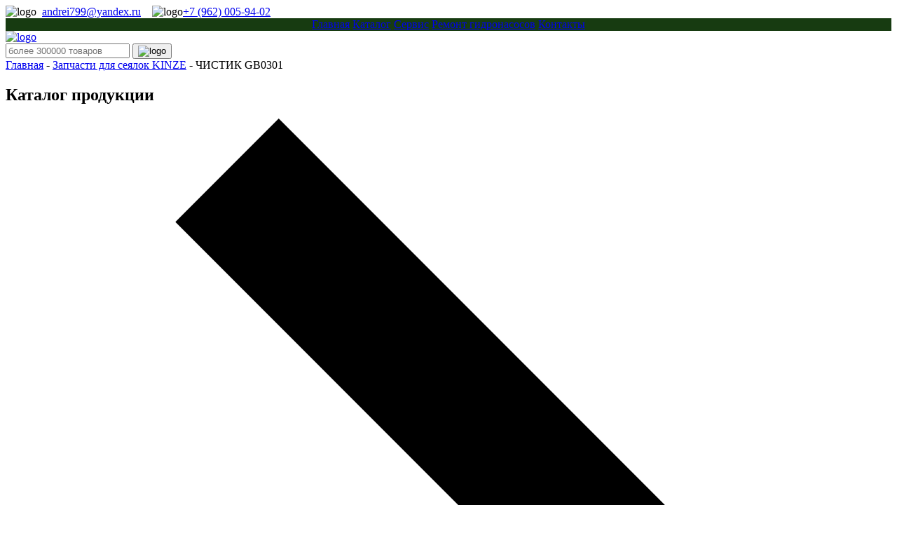

--- FILE ---
content_type: text/html; charset=UTF-8
request_url: https://bigmag26.ru/products/chistik-gb0301
body_size: 6525
content:
<!DOCTYPE html>
<html lang="ru">

<head>
  <title> ЧИСТИК GB0301 купить в интернет-магазине, доставка по России </title>
  <meta http-equiv="Content-Type" content="text/html; charset=UTF-8" />
  <meta name="description" content="ЧИСТИК GB0301 купить в интернет-магазине, доставка по России, В нашем интернет-магазине можно купить ЧИСТИК GB0301 с бесплатной доставкой по России." />
  <meta name="keywords"    content="ЧИСТИК GB0301 купить в интернет-магазине, доставка по России, ЧИСТИК GB0301, Запчасти для сеялок KINZE" />
  <meta name="viewport" content="width=device-width">
 
  <link rel="stylesheet" href="/design/AutoPlus26/css/libs.min.css">
  <link rel="stylesheet" href="/design/AutoPlus26/css/style.css">
  <link rel="stylesheet" href="/design/AutoPlus26/css/template_styles.css">
  <link rel="shortcut icon" href="/design/AutoPlus26/images/favicon.ico" type="image/png">

</head>

<body>
	<header class="header">
		<div class="header__row header__row--top">
			<div class="header__wrapper wrapper">
                        
                        
				<div class="header__right">
                                
                                 <img src="/design/AutoPlus26/images/mails.png" alt="logo">&nbsp;
                                 
					<a href="mailto:andrei799@yandex.ru" class="header__shops">andrei799@yandex.ru</a>
					&nbsp;&nbsp;
					<img src="/design/AutoPlus26/images/fones.png" alt="logo"><a href="tel:+79620059402" class="header__phone">+7 (962) 005-94-02</a>
					<!--<div class="header__office" data-popup-button="enter">Личный кабинет</div>
					<div style='color:#173B11;' class='.header__cart:before'>

	<a class="header__cart" href="/cart/">Корзина</a>
</div>-->   
				</div>
			</div>
		</div>
                
                
                
                <div class="header__row header__row--top" style='color:#fff; background-color: #173B11; width: 100%;'>
                <div align='center' style='width: 100%;'>
              	<nav class="header__navigation">
						<div class="header__close"></div>
																					<a href="/ " class="header__item ">Главная</a>
							                        															<a href="/products " class="header__item ">Каталог</a>
							                        							                        															<a href="/servis " class="header__item ">Сервис</a>
							                        															<a href="/remont-gidronasosov " class="header__item ">Ремонт гидронасосов</a>
							                        							                        							                        															<a href="/contacts " class="header__item ">Контакты</a>
							                        							                        							                        							                        							                        							                        							                        							                        							                        							                        							                        							                        							                        							                        							                        							                        							                        							                        							                        							                        							                        							                        					</nav>  
         </div>
         </div>
         
         
         
         
         
                
                
		<div class="header__row header__row--bottom" >
			<div class="header__wrapper wrapper">
				<div class="header__button"></div>
				<a href="/" class="header__logo">
					<img src="/design/AutoPlus26/images/logo.png" alt="logo">
                                        
                                       
                 	
                    	
                    	
				</a>
				<div class="header__right">
					<div class="header__overlay"></div>
					
                 	
<form action="/products" id="search-form" class="search">
	<input type="text" class="search__input" name="keyword" placeholder="более 300000 товаров" autocomplete="off">
	<button type="submit" id="search-button" class="search__button" name="serch_button">
		<img src="/design/AutoPlus26/images/seach.png" alt="logo">
	</button>
</form>                 		<div class="search-modal"> </div>
                	
				</div>
			</div>
		</div>
	</header>
  <div class="container">
	<div class="breadcrambs">

 
					<nav class="breadcrambs__list wrapper">
				<a href="/" class="breadcrambs__item">Главная</a>
									- <a href="/catalog/zapchasti-dlya-seyalok-kinze" class="breadcrambs__item">Запчасти для сеялок KINZE</a>
								- <span class="breadcrambs__item breadcrambs__item--active">ЧИСТИК GB0301</span>
			</nav>
		
	</div>	<div class="container__wrapper wrapper">

<div class="container__column">
	<div class="navigation">
		<h2 class="navigation__title">Каталог продукции</h2>
		
     								<nav class="navigation__list">
																		<a href="/catalog/tehnika" data-category="299" class="navigation__item ">
								<svg viewBox="0 0 306 306" class="navigation__ico">
									<polygon points="94.35,0 58.65,35.7 175.95,153 58.65,270.3 94.35,306 247.35,153"/>
								</svg>
								Техника    
							</a>
                 										<nav class="navigation__list">
																		<a href="/catalog/zhatki" data-category="300" class="navigation__item ">
								<svg viewBox="0 0 306 306" class="navigation__ico">
									<polygon points="94.35,0 58.65,35.7 175.95,153 58.65,270.3 94.35,306 247.35,153"/>
								</svg>
								Жатки    
							</a>
                 						
																								<a href="/catalog/plugi" data-category="301" class="navigation__item ">
								<svg viewBox="0 0 306 306" class="navigation__ico">
									<polygon points="94.35,0 58.65,35.7 175.95,153 58.65,270.3 94.35,306 247.35,153"/>
								</svg>
								Плуги    
							</a>
                 						
																								<a href="/catalog/kombajny" data-category="302" class="navigation__item ">
								<svg viewBox="0 0 306 306" class="navigation__ico">
									<polygon points="94.35,0 58.65,35.7 175.95,153 58.65,270.3 94.35,306 247.35,153"/>
								</svg>
								Комбайны    
							</a>
                 						
																								<a href="/catalog/traktory" data-category="303" class="navigation__item ">
								<svg viewBox="0 0 306 306" class="navigation__ico">
									<polygon points="94.35,0 58.65,35.7 175.95,153 58.65,270.3 94.35,306 247.35,153"/>
								</svg>
								Тракторы    
							</a>
                 						
																								<a href="/catalog/pochvoobrabotka" data-category="304" class="navigation__item ">
								<svg viewBox="0 0 306 306" class="navigation__ico">
									<polygon points="94.35,0 58.65,35.7 175.95,153 58.65,270.3 94.35,306 247.35,153"/>
								</svg>
								Почвообработка    
							</a>
                 						
																								<a href="/catalog/posevnaya-tehnika" data-category="305" class="navigation__item ">
								<svg viewBox="0 0 306 306" class="navigation__ico">
									<polygon points="94.35,0 58.65,35.7 175.95,153 58.65,270.3 94.35,306 247.35,153"/>
								</svg>
								Посевная техника    
							</a>
                 						
																								<a href="/catalog/sushilki" data-category="306" class="navigation__item ">
								<svg viewBox="0 0 306 306" class="navigation__ico">
									<polygon points="94.35,0 58.65,35.7 175.95,153 58.65,270.3 94.35,306 247.35,153"/>
								</svg>
								Сушилки    
							</a>
                 						
																								<a href="/catalog/kultivatory" data-category="307" class="navigation__item ">
								<svg viewBox="0 0 306 306" class="navigation__ico">
									<polygon points="94.35,0 58.65,35.7 175.95,153 58.65,270.3 94.35,306 247.35,153"/>
								</svg>
								Культиваторы    
							</a>
                 						
																								<a href="/catalog/protivogradovye-sistemy" data-category="308" class="navigation__item ">
								<svg viewBox="0 0 306 306" class="navigation__ico">
									<polygon points="94.35,0 58.65,35.7 175.95,153 58.65,270.3 94.35,306 247.35,153"/>
								</svg>
								Противоградовые системы    
							</a>
                 						
																								<a href="/catalog/bu-tehnika" data-category="311" class="navigation__item ">
								<svg viewBox="0 0 306 306" class="navigation__ico">
									<polygon points="94.35,0 58.65,35.7 175.95,153 58.65,270.3 94.35,306 247.35,153"/>
								</svg>
								Б/у техника    
							</a>
                 						
															</nav>
			
																								<a href="/catalog/startery" data-category="298" class="navigation__item ">
								<svg viewBox="0 0 306 306" class="navigation__ico">
									<polygon points="94.35,0 58.65,35.7 175.95,153 58.65,270.3 94.35,306 247.35,153"/>
								</svg>
								Стартеры    
							</a>
                 						
																								<a href="/catalog/generatory" data-category="297" class="navigation__item ">
								<svg viewBox="0 0 306 306" class="navigation__ico">
									<polygon points="94.35,0 58.65,35.7 175.95,153 58.65,270.3 94.35,306 247.35,153"/>
								</svg>
								Генераторы    
							</a>
                 						
																								<a href="/catalog/kompressory-konditsionera" data-category="286" class="navigation__item ">
								<svg viewBox="0 0 306 306" class="navigation__ico">
									<polygon points="94.35,0 58.65,35.7 175.95,153 58.65,270.3 94.35,306 247.35,153"/>
								</svg>
								Компрессоры кондиционера    
							</a>
                 						
																								<a href="/catalog/motory-postoyannogo-toka" data-category="287" class="navigation__item ">
								<svg viewBox="0 0 306 306" class="navigation__ico">
									<polygon points="94.35,0 58.65,35.7 175.95,153 58.65,270.3 94.35,306 247.35,153"/>
								</svg>
								Моторы постоянного тока    
							</a>
                 						
																								<a href="/catalog/tnvd" data-category="288" class="navigation__item ">
								<svg viewBox="0 0 306 306" class="navigation__ico">
									<polygon points="94.35,0 58.65,35.7 175.95,153 58.65,270.3 94.35,306 247.35,153"/>
								</svg>
								ТНВД    
							</a>
                 						
																								<a href="/catalog/forsunki" data-category="289" class="navigation__item ">
								<svg viewBox="0 0 306 306" class="navigation__ico">
									<polygon points="94.35,0 58.65,35.7 175.95,153 58.65,270.3 94.35,306 247.35,153"/>
								</svg>
								Форсунки    
							</a>
                 						
																								<a href="/catalog/turbokompressory" data-category="290" class="navigation__item ">
								<svg viewBox="0 0 306 306" class="navigation__ico">
									<polygon points="94.35,0 58.65,35.7 175.95,153 58.65,270.3 94.35,306 247.35,153"/>
								</svg>
								Турбокомпрессоры    
							</a>
                 						
																								<a href="/catalog/shiny-dlya-spetstehniki-i-selhoztehniki" data-category="291" class="navigation__item ">
								<svg viewBox="0 0 306 306" class="navigation__ico">
									<polygon points="94.35,0 58.65,35.7 175.95,153 58.65,270.3 94.35,306 247.35,153"/>
								</svg>
								Шины для спецтехники и сельхозтехники    
							</a>
                 						
																								<a href="/catalog/remni-dlya-kombajnov" data-category="292" class="navigation__item ">
								<svg viewBox="0 0 306 306" class="navigation__ico">
									<polygon points="94.35,0 58.65,35.7 175.95,153 58.65,270.3 94.35,306 247.35,153"/>
								</svg>
								Ремни для комбайнов    
							</a>
                 						
																								<a href="/catalog/filtry-dlya-selhoztehniki" data-category="293" class="navigation__item ">
								<svg viewBox="0 0 306 306" class="navigation__ico">
									<polygon points="94.35,0 58.65,35.7 175.95,153 58.65,270.3 94.35,306 247.35,153"/>
								</svg>
								Фильтры для сельхозтехники    
							</a>
                 						
																								<a href="/catalog/masla-i-smazki" data-category="294" class="navigation__item ">
								<svg viewBox="0 0 306 306" class="navigation__ico">
									<polygon points="94.35,0 58.65,35.7 175.95,153 58.65,270.3 94.35,306 247.35,153"/>
								</svg>
								Масла и смазки    
							</a>
                 						
																								<a href="/catalog/zapchasti-dlya-dvigatelej" data-category="295" class="navigation__item ">
								<svg viewBox="0 0 306 306" class="navigation__ico">
									<polygon points="94.35,0 58.65,35.7 175.95,153 58.65,270.3 94.35,306 247.35,153"/>
								</svg>
								Запчасти для двигателей    
							</a>
                 						
																								<a href="/catalog/zapchasti-dlya-pochvoobrabatyvayuschej-tehniki" data-category="296" class="navigation__item ">
								<svg viewBox="0 0 306 306" class="navigation__ico">
									<polygon points="94.35,0 58.65,35.7 175.95,153 58.65,270.3 94.35,306 247.35,153"/>
								</svg>
								Запчасти для почвообрабатывающей техники    
							</a>
                 						
																								<a href="/catalog/zapchasti-dlya-seyalok-kinze" data-category="309" class="navigation__item navigation__item--active">
								<svg viewBox="0 0 306 306" class="navigation__ico">
									<polygon points="94.35,0 58.65,35.7 175.95,153 58.65,270.3 94.35,306 247.35,153"/>
								</svg>
								Запчасти для сеялок KINZE    
							</a>
                 						
																								<a href="/catalog/Запчасти_buhler" data-category="310" class="navigation__item ">
								<svg viewBox="0 0 306 306" class="navigation__ico">
									<polygon points="94.35,0 58.65,35.7 175.95,153 58.65,270.3 94.35,306 247.35,153"/>
								</svg>
								Запчасти BUHLER    
							</a>
                 						
															</nav>
			
	</div>


</div>

<div class="container__content">
	<div class="product">
					<div class="product__images p-images">
				<a href="https://bigmag26.ru/files/products/GB0301-agro-car-ua-500x500%5B1%5D.800x600w.jpg?572c1fa64868642ec3d7720249661a33" class="p-images__main" data-lightbox="product">
					<img src="https://bigmag26.ru/files/products/GB0301-agro-car-ua-500x500%5B1%5D.300x300.jpg?8ebbfd8ae909076b8c87bc08c4b1fc25" alt="">
				</a>

							</div>
		                
                
                
                
                
                

                
                
                
                
                
                
                
                
                
                
                
                
                
                
                
                
                
                
                
                
                
                
                
                
                
                
                
                

		<div class="product__info">
			<h1 data-product="6356" class="product__title">ЧИСТИК GB0301  
                        
                        
                        
              
                        
                        
                        
                        </h1>
			<!--<p class="product__code">
            	                	В наличии > 1000 шт.
                 
                                	                    	Размер: GB0301
                                             	</p>-->

			<div class="product__description">
				
			</div>

			<!--				<form data-form-type="buy" class="variants" action="/cart">
                                       Размер:  
                                        <br> <br><br>
                                        
						<input id="product_6379" name="variant" value="6379" type="radio" class="variant_radiobutton" checked style="display:none;"/>
						<div class="product__interaktion">
							<p class="product__price">
								<span>1</span> 
								<svg viewBox="0 0 265 300" class="product__rub">
									<path d="M180,170c46.869,0,85-38.131,85-85S226.869,0,180,0c-0.183,0-0.365,0.003-0.546,0.01h-69.434
									c-0.007,0-0.013-0.001-0.019-0.001c-8.284,0-15,6.716-15,15v0.001V155v45H80c-8.284,0-15,6.716-15,15s6.716,15,15,15h15v85
									c0,8.284,6.716,15,15,15s15-6.716,15-15v-85h55c8.284,0,15-6.716,15-15s-6.716-15-15-15h-55v-30H180z M180,30.01
									c0.162,0,0.324-0.003,0.484-0.008C210.59,30.262,235,54.834,235,85c0,30.327-24.673,55-55,55h-55V30.01H180z"></path>
								</svg>
							</p>
							<input type="submit" class="product__button" value="Купить" data-result-text="Добавлено">
							<div class="product__buy" data-popup-button="oneclick">Купить в 1 клик</div>
						</div>

						<div class="counter"></div>
									</form>
      		-->

			<div class="product__links">
				<!--<a href="/dostavka-i-oplata">Условия оплаты и доставки</a>-->
				<a href="/contacts">Адрес и контакты</a>
			</div>
         
			<!--<div class="accordion">
				<ul class="accordion__menu">
										<li data-accordion-menu="2" class="accordion__item">Отзывы</li>
				</ul>
				<div class="accordion__tabs">
										<div data-accordion-tab="2" class="accordion__tab active">
						
						<form class="comment__form" method="post">
							<p class="comment__caption">Оставить комментарий</p>
														<input id="comment_name" class="comment__name" type="text" name="name" value="" placeholder="Имя" data-format=".+" data-notice="Введите имя">
							<textarea id="comment_text" class="comment__message" name="text" placeholder="Введите комментарий" data-format=".+" data-notice="Введите комментарий"></textarea>
							<div class="comment__captcha captcha">
								<input id="comment_captcha" class="captcha__input" type="text" name="captcha_code_review" placeholder="Введите код" data-format="\d\d\d\d" data-notice="Введите капчу">
								<img src="/captcha/image.php?2869&type=review" alt="captcha" class="captcha__image">
							</div> 
							<input class="comment__send" type="submit" name="comment" value="Отправить">
						</form>
					</div>
				</div>
			</div>-->
		</div>
	</div>

			<div class="related">
			<p class="related__title">С этим товаром покупают:</p>
			<div class="related__list">
									<div class="item">
						                                         <a href="/products/shina-gd1085" class="item__image">
								<img src="https://bigmag26.ru/files/products/352785674_w640_h640_bandazh-45-x%5B1%5D.800x600w%5B1%5D_1.200x200.jpg?54412004ef2c67d4b818aea170da4e4b" alt="ШИНА GD1085"/>
							</a>
						
                                         <h3 class="item__name"><a data-product="6355" href="/products/shina-gd1085">ШИНА GD1085</a></h3>
						<div class="item__description"></div>

						<!--							<form class="variants" action="/cart">
																	<input id="product_6378" name="variant" value="6378" type="radio" class="variant_radiobutton" checked style="display:none;"/>

								

									<div class="item__interaktion">
										<div class="item__price">
											1
											<svg viewBox="0 0 265 300" class="item__rub">
												<path d="M180,170c46.869,0,85-38.131,85-85S226.869,0,180,0c-0.183,0-0.365,0.003-0.546,0.01h-69.434
												c-0.007,0-0.013-0.001-0.019-0.001c-8.284,0-15,6.716-15,15v0.001V155v45H80c-8.284,0-15,6.716-15,15s6.716,15,15,15h15v85
												c0,8.284,6.716,15,15,15s15-6.716,15-15v-85h55c8.284,0,15-6.716,15-15s-6.716-15-15-15h-55v-30H180z M180,30.01
												c0.162,0,0.324-0.003,0.484-0.008C210.59,30.262,235,54.834,235,85c0,30.327-24.673,55-55,55h-55V30.01H180z"/>
											</svg>
										</div>
										<input type="submit" class="item__button" value="Купить" data-result-text="В корзине"/>
									</div>
                             								</form>
						-->
					</div>
									<div class="item">
						                                         <a href="/products/koleso-ga6434" class="item__image">
								<img src="https://bigmag26.ru/files/products/1562062375_100483455d1b2e272cc1c6.48540832%5B1%5D.800x600w%5B1%5D.200x200.jpg?9b4d8154c4e16ac555bd0bbe4fd721f4" alt="КОЛЕСО	GA6434"/>
							</a>
						
                                         <h3 class="item__name"><a data-product="6354" href="/products/koleso-ga6434">КОЛЕСО	GA6434</a></h3>
						<div class="item__description"></div>

						<!--							<form class="variants" action="/cart">
																	<input id="product_6377" name="variant" value="6377" type="radio" class="variant_radiobutton" checked style="display:none;"/>

								

									<div class="item__interaktion">
										<div class="item__price">
											1
											<svg viewBox="0 0 265 300" class="item__rub">
												<path d="M180,170c46.869,0,85-38.131,85-85S226.869,0,180,0c-0.183,0-0.365,0.003-0.546,0.01h-69.434
												c-0.007,0-0.013-0.001-0.019-0.001c-8.284,0-15,6.716-15,15v0.001V155v45H80c-8.284,0-15,6.716-15,15s6.716,15,15,15h15v85
												c0,8.284,6.716,15,15,15s15-6.716,15-15v-85h55c8.284,0,15-6.716,15-15s-6.716-15-15-15h-55v-30H180z M180,30.01
												c0.162,0,0.324-0.003,0.484-0.008C210.59,30.262,235,54.834,235,85c0,30.327-24.673,55-55,55h-55V30.01H180z"/>
											</svg>
										</div>
										<input type="submit" class="item__button" value="Купить" data-result-text="В корзине"/>
									</div>
                             								</form>
						-->
					</div>
									<div class="item">
						                                         <a href="/products/katok-gb31466" class="item__image">
								<img src="https://bigmag26.ru/files/products/213379814_w200_h200_koleso-3-x%5B1%5D_1.200x200.jpg?100f5169d2385dea7711b3501c47ebcf" alt="КАТОК GB31466"/>
							</a>
						
                                         <h3 class="item__name"><a data-product="6353" href="/products/katok-gb31466">КАТОК GB31466</a></h3>
						<div class="item__description"></div>

						<!--							<form class="variants" action="/cart">
																	<input id="product_6376" name="variant" value="6376" type="radio" class="variant_radiobutton" checked style="display:none;"/>

								

									<div class="item__interaktion">
										<div class="item__price">
											1
											<svg viewBox="0 0 265 300" class="item__rub">
												<path d="M180,170c46.869,0,85-38.131,85-85S226.869,0,180,0c-0.183,0-0.365,0.003-0.546,0.01h-69.434
												c-0.007,0-0.013-0.001-0.019-0.001c-8.284,0-15,6.716-15,15v0.001V155v45H80c-8.284,0-15,6.716-15,15s6.716,15,15,15h15v85
												c0,8.284,6.716,15,15,15s15-6.716,15-15v-85h55c8.284,0,15-6.716,15-15s-6.716-15-15-15h-55v-30H180z M180,30.01
												c0.162,0,0.324-0.003,0.484-0.008C210.59,30.262,235,54.834,235,85c0,30.327-24.673,55-55,55h-55V30.01H180z"/>
											</svg>
										</div>
										<input type="submit" class="item__button" value="Купить" data-result-text="В корзине"/>
									</div>
                             								</form>
						-->
					</div>
									<div class="item">
						                                         <a href="/products/katok-gb9120" class="item__image">
								<img src="https://bigmag26.ru/files/products/213379814_w200_h200_koleso-3-x%5B1%5D.200x200.jpg?4809b0ba46af9a9c70c80dc8e36099e2" alt="КАТОК GB9120"/>
							</a>
						
                                         <h3 class="item__name"><a data-product="6352" href="/products/katok-gb9120">КАТОК GB9120</a></h3>
						<div class="item__description"></div>

						<!--							<form class="variants" action="/cart">
																	<input id="product_6375" name="variant" value="6375" type="radio" class="variant_radiobutton" checked style="display:none;"/>

								

									<div class="item__interaktion">
										<div class="item__price">
											1
											<svg viewBox="0 0 265 300" class="item__rub">
												<path d="M180,170c46.869,0,85-38.131,85-85S226.869,0,180,0c-0.183,0-0.365,0.003-0.546,0.01h-69.434
												c-0.007,0-0.013-0.001-0.019-0.001c-8.284,0-15,6.716-15,15v0.001V155v45H80c-8.284,0-15,6.716-15,15s6.716,15,15,15h15v85
												c0,8.284,6.716,15,15,15s15-6.716,15-15v-85h55c8.284,0,15-6.716,15-15s-6.716-15-15-15h-55v-30H180z M180,30.01
												c0.162,0,0.324-0.003,0.484-0.008C210.59,30.262,235,54.834,235,85c0,30.327-24.673,55-55,55h-55V30.01H180z"/>
											</svg>
										</div>
										<input type="submit" class="item__button" value="Купить" data-result-text="В корзине"/>
									</div>
                             								</form>
						-->
					</div>
									<div class="item">
						                                         <a href="/products/shina-gd1086" class="item__image">
								<img src="https://bigmag26.ru/files/products/352785674_w640_h640_bandazh-45-x%5B1%5D.200x200.jpg?824438c532300e4864506c02e494c7b3" alt="ШИНА GD1086"/>
							</a>
						
                                         <h3 class="item__name"><a data-product="6351" href="/products/shina-gd1086">ШИНА GD1086</a></h3>
						<div class="item__description"></div>

						<!--							<form class="variants" action="/cart">
																	<input id="product_6374" name="variant" value="6374" type="radio" class="variant_radiobutton" checked style="display:none;"/>

								

									<div class="item__interaktion">
										<div class="item__price">
											1
											<svg viewBox="0 0 265 300" class="item__rub">
												<path d="M180,170c46.869,0,85-38.131,85-85S226.869,0,180,0c-0.183,0-0.365,0.003-0.546,0.01h-69.434
												c-0.007,0-0.013-0.001-0.019-0.001c-8.284,0-15,6.716-15,15v0.001V155v45H80c-8.284,0-15,6.716-15,15s6.716,15,15,15h15v85
												c0,8.284,6.716,15,15,15s15-6.716,15-15v-85h55c8.284,0,15-6.716,15-15s-6.716-15-15-15h-55v-30H180z M180,30.01
												c0.162,0,0.324-0.003,0.484-0.008C210.59,30.262,235,54.834,235,85c0,30.327-24.673,55-55,55h-55V30.01H180z"/>
											</svg>
										</div>
										<input type="submit" class="item__button" value="Купить" data-result-text="В корзине"/>
									</div>
                             								</form>
						-->
					</div>
									<div class="item">
						                                         <a href="/products/kryshka-gd11845" class="item__image">
								<img src="https://bigmag26.ru/files/products/KN6830%5B1%5D.200x200.jpg?2197b57392ccd83bbf0fd93030bece27" alt="КРЫШКА	GD11845"/>
							</a>
						
                                         <h3 class="item__name"><a data-product="6393" href="/products/kryshka-gd11845">КРЫШКА	GD11845</a></h3>
						<div class="item__description"></div>

						<!--							<form class="variants" action="/cart">
																	<input id="product_6416" name="variant" value="6416" type="radio" class="variant_radiobutton" checked style="display:none;"/>

								

									<div class="item__interaktion">
										<div class="item__price">
											1
											<svg viewBox="0 0 265 300" class="item__rub">
												<path d="M180,170c46.869,0,85-38.131,85-85S226.869,0,180,0c-0.183,0-0.365,0.003-0.546,0.01h-69.434
												c-0.007,0-0.013-0.001-0.019-0.001c-8.284,0-15,6.716-15,15v0.001V155v45H80c-8.284,0-15,6.716-15,15s6.716,15,15,15h15v85
												c0,8.284,6.716,15,15,15s15-6.716,15-15v-85h55c8.284,0,15-6.716,15-15s-6.716-15-15-15h-55v-30H180z M180,30.01
												c0.162,0,0.324-0.003,0.484-0.008C210.59,30.262,235,54.834,235,85c0,30.327-24.673,55-55,55h-55V30.01H180z"/>
											</svg>
										</div>
										<input type="submit" class="item__button" value="Купить" data-result-text="В корзине"/>
									</div>
                             								</form>
						-->
					</div>
							</div>
		</div>
	</div>

					</div>
        	</div>

	<footer class="footer">
		
		<div class="footer__info">
                 	<div class="footer__wrapper wrapper" align='left'>
				<p class="footer__copyright" align='left'>© 2005-2026 «BigMag»<br>г. Ставрополь, ул. Доваторцев 52А<br> </p>
				<img src="/design/AutoPlus26/images/pay.png" alt="pay" class="footer__pay">
				<a href="tel:+79620059402" class="footer__phone">+7 (962) 005-94-02</a>
				<a href="http://rosmediy.ru" class="footer__development" target="_blank">
					<img src="/design/AutoPlus26/images/development.png" alt="development">
				</a>
						<div style="font-size:8pt; font-color:grey; padding-left:10px; padding-right:10px;"> Купить сельхозтехнику и заказать запчасти на сельхозтехнику вы можете в городах: Волгоград, Курск, Саратов, Воронеж, Тамбов, Пенза, Брянск, Вологда, Самара, Казань, Уфа, Оренбург, Екатеринбург, Тюмень, Омск, Новосибирск, Красноярск, Чита, Ставрополь, Краснодар, Черкесск, Махачкала, Хасавюрт, Дербент, Грозный, Ростов-на-Дону, Севастополь, республика Крым: Симферополь, Керчь, Казахстан: Алматы, Астана, Шымкент, Караганда, Павлодар </div>
			</div>

		
                </div>
	</footer>

	<div style="display: none;">
	<div class="popup p-enter" data-popup-block="enter">
		<div class="popup__close arcticmodal-close"></div>
					<form method="post" action="/user/login" class="p-enter__form">
				<p class="p-enter__title">Войти</p>
				<input type="text" name="email" data-format="email" data-notice="Введите email" value="" maxlength="255" placeholder="E-mail адрес" class="p-enter__input">
				<input type="password" name="password" data-format=".+" data-notice="Введите пароль" value="" placeholder="Пароль" class="p-enter__input">
				<div class="p-enter__wrapper">
					<input name="" type="checkbox" value="" id="remind" class="p-enter__chek">
					<label for="remind" class="zapom fl">Запомнить меня</label>
					<div class="p-enter__links">
						<p class="p-enter__link" data-popup-button="remind">Забыли пароль</p>
						<p class="p-enter__link" data-popup-button="register">Регистрация</p>
					</div>
				</div>
				<input type="submit" class="p-enter__button" name="login" value="Войти">
			</form>
			</div>
</div>

<div style="display: none;">
	<div class="popup p-remember" action="/user/password_remind" data-popup-block="remind">
		<div class="popup__close arcticmodal-close"></div>
		<form method="post form" class="p-remember__form">
			<p class="p-remember__title">Восстановление пароля</p>
			<p class="p-remember__description">Введите email, который вы указывали при регистрации</p>
			<input type="text" name="email" data-format="email" data-notice="Введите email" value="" maxlength="255" class="p-remember__input">
			<input type="submit" class="p-remember__button" value="Вспомнить">
		</form>
			</div>
</div>

<div style="display: none;">
	<div class="popup p-register" data-popup-block="register">
		<div class="popup__close arcticmodal-close"></div>
		<p class="p-register__title">Регистрация</p>
		<form class="p-register__form form" action="/user/register" method="post">
			<input class="p-register__input" type="text" name="name" data-format=".+" data-notice="Введите имя" value="" maxlength="255" placeholder="Введите имя">
			<input class="p-register__input" type="text" name="email" data-format="email" data-notice="Введите email" value="" maxlength="255" placeholder="Введите email">
			<input class="p-register__input" type="password" name="password" data-format=".+" data-notice="Введите пароль" value="" placeholder="Введите пароль">
			<div class="p-register__captcha captcha">
				<input id="comment_captcha" class="captcha__input" type="text" name="captcha_code_reg" placeholder="Введите код" data-format="\d\d\d\d" data-notice="Введите капчу">
				<img src="/captcha/image.php?8727&type=reg" alt="captcha" class="captcha__image">
			</div>
			<input type="submit" class="p-register__button" name="register" value="Зарегистрироваться">
		</form>
	</div>
</div>

<div style="display: none;">
	<div class="popup p-oneclick" data-popup-block="oneclick">
		<div class="popup__close arcticmodal-close"></div>
		<p class="p-oneclick__title">Купить в один клик</p>
		<form data-form-type="buy" class="p-oneclick__form">
			<input type="text" class="p-oneclick__input" placeholder="Имя" name="name" required>
			<input type="text" class="p-oneclick__input" placeholder="Телефон" name="phone" required>
         	<input type="hidden" name="info-product">
			<input type="submit" class="p-oneclick__button" name="send">
		</form>
	</div>
</div>

<div style="display: none;">
	<div class="popup p-oneclick" data-popup-block="callback">
		<div class="popup__close arcticmodal-close"></div>
		<p class="p-oneclick__title">Заказать обратный звонок</p>
		<form data-form-type="buy" class="p-oneclick__form">
			<input type="text" class="p-oneclick__input" placeholder="Имя" name="name" required>
			<input type="text" class="p-oneclick__input" placeholder="Телефон" name="phone" required>
         	<input type="hidden" name="info-product">
			<input type="submit" class="p-oneclick__button" name="send">
		</form>
	</div>
</div>

<div style="display: none;">
	<div class="popup p-message" data-popup-block="message">
		<div class="popup__close arcticmodal-close"></div>
		<p class="p-message__title">Оставьте сообщение</p>
		<form data-form-type="message" class="p-message__form">
			<input type="text" class="p-message__input" placeholder="Имя" name="name" required>
			<input type="text" class="p-message__input" placeholder="Телефон" name="phone">
         	<input type="text" class="p-message__input" placeholder="E-mail" name="mail">
			<textarea name="message" class="p-message__textarea" placeholder="Сообщение" required></textarea>
			<input type="submit" class="p-message__button" name="send">
		</form>
	</div>
</div>

<div style="display: none;">
	<div class="popup p-event">
		<div class="popup__close arcticmodal-close"></div>
		<p class="p-event__message"></p>
	</div>
</div>

	<script type="text/javascript" src="/design/AutoPlus26/js/libs.min.js"></script>
	<script type="text/javascript" src="/design/AutoPlus26/js/jquery.cookie.js"></script>
	<script type="text/javascript" src="/design/AutoPlus26/js/jquery.autocomplete-min.js"></script>
        <script type="text/javascript" src="/design/AutoPlus26/js/jquery.quantity.js"></script>
	<script type="text/javascript" src="/design/AutoPlus26/js/common.js"></script>
	<script type="text/javascript" src="/design/AutoPlus26/js/send.js"></script>

<!-- RedHelper -->
<script id="rhlpscrtg" type="text/javascript" charset="utf-8" async="async" 
	src="https://web.redhelper.ru/service/main.js?c=bigmag">
</script> 
<!--/Redhelper -->
<!-- Yandex.Metrika counter -->
<script type="text/javascript">
    (function (d, w, c) {
        (w[c] = w[c] || []).push(function() {
            try {
                w.yaCounter37998330 = new Ya.Metrika({
                    id:37998330,
                    clickmap:true,
                    trackLinks:true,
                    accurateTrackBounce:true,
                    webvisor:true
                });
            } catch(e) { }
        });

        var n = d.getElementsByTagName("script")[0],
            s = d.createElement("script"),
            f = function () { n.parentNode.insertBefore(s, n); };
        s.type = "text/javascript";
        s.async = true;
        s.src = "https://mc.yandex.ru/metrika/watch.js";

        if (w.opera == "[object Opera]") {
            d.addEventListener("DOMContentLoaded", f, false);
        } else { f(); }
    })(document, window, "yandex_metrika_callbacks");
</script>
<noscript><div><img src="https://mc.yandex.ru/watch/37998330" style="position:absolute; left:-9999px;" alt="" /></div></noscript>
<!-- /Yandex.Metrika counter -->	
	
	
	
	
	</body>

</html><!--
memory peak usage: 2414896 bytes
page generation time: 0.023286104202271 seconds
-->